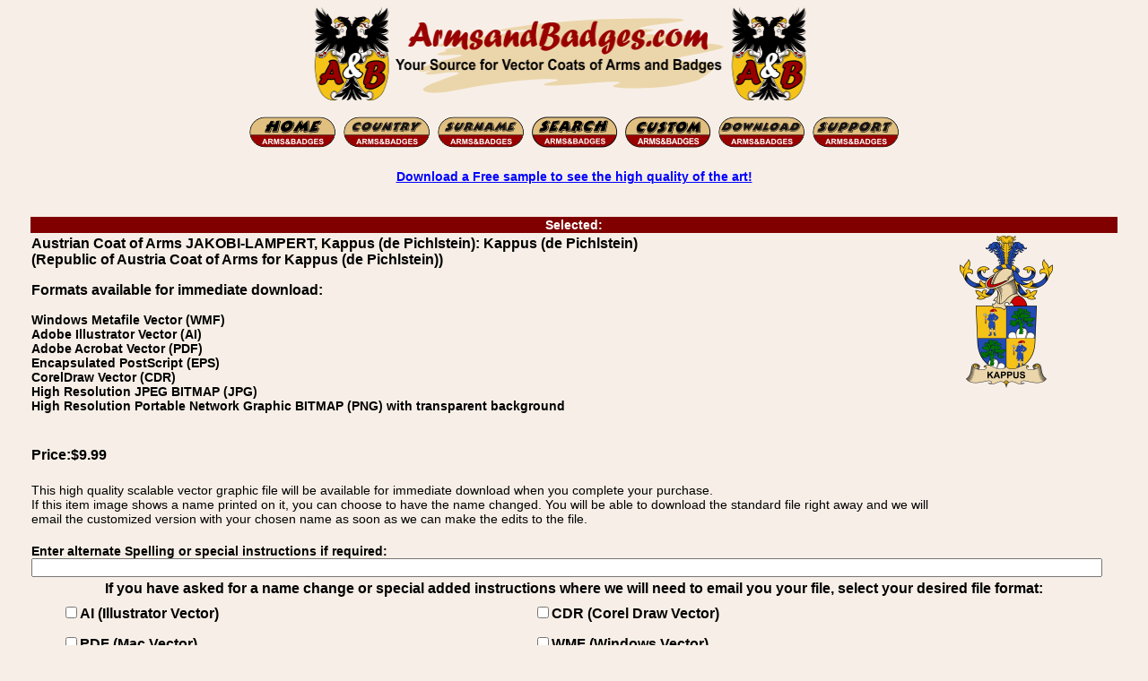

--- FILE ---
content_type: text/html; charset=utf-8
request_url: https://www.armsandbadges.com/itemdetail.aspx?itemid=c6e48f0b-27a5-43b4-a828-f2ab9fc89f16&name=Kappus%20(de%20Pichlstein)
body_size: 17269
content:


<!DOCTYPE html>
<html lang="en">
<head><title>
	Republic of Austria Coat of Arms for Kappus (de Pichlstein)
</title><meta name="description" content="Vector - CDR, AI, PDF, WMF, EPS, and bitmap JPEG, PNG Republic of Austria Coat of Arms for Kappus (de Pichlstein) image download for sale." /><link rel="icon" type="image/vnd.microsoft.icon" href="https://www.armsandbadges.com/favicon.ico" /><link rel="apple-touch-icon" sizes="57x57" href="https://www.armsandbadges.com/apfav.png" /><meta name="viewport" content="width=510" /><link title="style" rel="stylesheet" href="/css/base.min.css" type="text/css" />
	<style type="text/css">
		.bt {
			font-family: Arial, Helvetica, sans-serif;
		}
	</style>
	<script type="text/javascript" language="JavaScript">
<!--
	function FP_swapImgRestore() {//v1.0
		var doc = document, i; if (doc.$imgSwaps) {
			for (i = 0; i < doc.$imgSwaps.length; i++) {
				var elm = doc.$imgSwaps[i]; if (elm) { elm.src = elm.$src; elm.$src = null; }
			}
			doc.$imgSwaps = null;
		}
	}
	function FP_preloadImgs() {//v1.0
		var d = document, a = arguments; if (!d.FP_imgs) d.FP_imgs = new Array();
		for (var i = 0; i < a.length; i++) { d.FP_imgs[i] = new Image; d.FP_imgs[i].src = a[i]; }
	}
	function FP_swapImg() {//v1.0
		var doc = document, args = arguments, elm, n; doc.$imgSwaps = new Array(); for (n = 2; n < args.length;
			n += 2) {
			elm = FP_getObjectByID(args[n]); if (elm) {
				doc.$imgSwaps[doc.$imgSwaps.length] = elm;
				elm.$src = elm.src; elm.src = args[n + 1];
			}
		}
	}
	function FP_getObjectByID(id, o) {//v1.0
		var c, el, els, f, m, n; if (!o) o = document; if (o.getElementById) el = o.getElementById(id);
		else if (o.layers) c = o.layers; else if (o.all) el = o.all[id]; if (el) return el;
		if (o.id == id || o.name == id) return o; if (o.childNodes) c = o.childNodes; if (c)
			for (n = 0; n < c.length; n++) { el = FP_getObjectByID(id, c[n]); if (el) return el; }
		f = o.forms; if (f) for (n = 0; n < f.length; n++) {
			els = f[n].elements;
			for (m = 0; m < els.length; m++) { el = FP_getObjectByID(id, els[n]); if (el) return el; }
		}
		return null;
	}
	function ShowOverlay(divID, xCoordinate, yCoordinate) {
		var divObject = document.getElementById(divID);
		divObject.style.visibility = "visible";
		divObject.style.left = xCoordinate;
		divObject.style.top = yCoordinate;
	}
	function HideOverlay(divID) {
		var divObject = document.getElementById(divID);
		divObject.style.visibility = "hidden";
	}
	function MM_popupMsg(msg) { //v1.0
		alert(msg);
	}
//-->
	</script>
<link rel="canonical" href="https://www.armsandbadges.com/itemdetail.aspx?itemid=c6e48f0b-27a5-43b4-a828-f2ab9fc89f16&amp;name=Kappus%20(de%20Pichlstein)" /><meta name="keywords" content="vector, image, download, format, AI, Adobe Illustrator, CDR, CorelDraw, EPS, PDF, JPEG, JPG, PNG, family, coat of arms, badge, crest, bookplate, family name, surname, Austrian Coat of Arms JAKOBI-LAMPERT, Kappus (de Pichlstein): Kappus (de Pichlstein)" /></head>
<body bgcolor="#f7efe7">
	<form name="form1" method="post" action="./itemdetail.aspx?itemid=c6e48f0b-27a5-43b4-a828-f2ab9fc89f16&amp;name=Kappus+(de+Pichlstein)" id="form1">
<div>
<input type="hidden" name="__VIEWSTATE" id="__VIEWSTATE" value="/[base64]/hxPn9M0aFU9" />
</div>

<div>

	<input type="hidden" name="__VIEWSTATEGENERATOR" id="__VIEWSTATEGENERATOR" value="77D613AB" />
	<input type="hidden" name="__EVENTVALIDATION" id="__EVENTVALIDATION" value="/wEdAAlgc/z66DBBU441IfjbaUTs1SnDjrZcMRpmxzS4SktR53gjkn6DiKrMF8TxVnb1gv6sjjtsf5uRp0qMUITiOudTiboYFEeylPGzdH9VwfGjru4uwkKcVrIB3YiSKx8f6SASFID/WQBskSpbARZ6YMZ9YOJ1lA133hDwcfq5HFUnKU/5u4S7DyUgS+MNzzoLyNB+to/QCYLUeQPqZ1KOFieIOTB00FqMTsuyYtdVzinc8w==" />
</div>
		<div align="center">
			<table class="ctable">
				<tr>
					<td>
						<img class="ctable" alt="Arms and Badges - Your Source for Family Coats of Arms and Heraldic Family Badges" width="588" height="115" src="/images/ABB1x.gif" srcset="/images/ABB2x.gif 2x, /images/ABB4x.gif 4x" /></td>
				</tr>
			</table>
		</div>
		<div align="center">
			<div align="center">
				<table class="ctable twide">
					<tr>
						<td style="text-align: center;">
							<a href="/">
								<img border="0" src="images/HO-N.gif" width="101" height="39" id="img1" onmouseout="FP_swapImgRestore()" onmouseover="FP_swapImg(1,1,/*id*/'img1',/*url*/'images/HO-S.gif')" alt="Home"></a>
							<a href="browsew.aspx">
								<img border="0" src="images/CO-N.gif" width="101" height="39" id="img2" onmouseout="FP_swapImgRestore()" onmouseover="FP_swapImg(1,1,/*id*/'img2',/*url*/'images/CO-S.gif')" alt="Browse by Country"></a>
							<a href="itemindex.aspx">
								<img border="0" src="images/SN-N.gif" width="101" height="39" id="img3" onmouseout="FP_swapImgRestore()" onmouseover="FP_swapImg(1,1,/*id*/'img3',/*url*/'images/SN-S.gif')" alt="Browse by Surname"></a>
							<a href="searchindex.aspx">
								<img border="0" src="images/search.gif" width="100" height="39" id="img7" onmouseout="FP_swapImgRestore()" onmouseover="FP_swapImg(1,1,/*id*/'img7',/*url*/'images/searchsel.gif')" alt="Search For Your Coat of Arms"></a>
							<a href="custom.htm">
								<img border="0" src="images/CU-N.gif" width="100" height="39" id="img6" onmouseout="FP_swapImgRestore()" onmouseover="FP_swapImg(1,1,/*id*/'img6',/*url*/'images/CU-S.gif')" alt="Customise Your Coat of Arms"></a>
							<a href="login.aspx">
								<img border="0" src="images/DL-N.gif" width="101" height="39" id="img4" onmouseout="FP_swapImgRestore()" onmouseover="FP_swapImg(1,1,/*id*/'img4',/*url*/'images/DL-S.gif')" alt="Download / Login"></a>
							<a href="Support.htm">
								<img border="0" src="images/SU-N.gif" width="101" height="39" id="img5" onmouseout="FP_swapImgRestore()" onmouseover="FP_swapImg(1,1,/*id*/'img5',/*url*/'images/SU-S.gif')" alt="Support"></a>
						</td>
					</tr>
				</table>
			</div>
			<table class="ctable twide">
				<tr>
					<td>
						<p class="tc">
							<a href="sample.htm">Download a Free sample to see the high quality of the art!</a>
						</p>
					</td>
				</tr>
			</table>
		</div>
		<br>
		<div align="center">
			<table class="ctable">
				<tr class="bt">
					<td class="burgbanner" colspan="2" align="center">Selected:
					</td>
				</tr>
				<tr class="bt">
					<td style="text-align: left">

						<h1 class="ttb">
							Austrian Coat of Arms JAKOBI-LAMPERT, Kappus (de Pichlstein): Kappus (de Pichlstein)
						</h1>
						<p class="ttb">
							
						</p>

						<h2 class="ttb">
							(Republic of Austria Coat of Arms for Kappus (de Pichlstein))
						</h2>
						<p class="bt">Formats available&nbsp;for immediate download:</p>
						<p>
							Windows Metafile Vector (WMF)<br/> Adobe Illustrator Vector (AI)<br/> Adobe Acrobat Vector (PDF)<br/> Encapsulated PostScript (EPS)<br/> CorelDraw Vector (CDR)<br />High Resolution JPEG BITMAP (JPG)<br/>High Resolution Portable Network Graphic BITMAP (PNG) with transparent background
						</p>
						<br />
					</td>
					<td rowspan="3" width="175" style="vertical-align: top">
						<img src='showthumb.ashx?ThumbID=c6e48f0b-27a5-43b4-a828-f2ab9fc89f16' alt='Republic of Austria Coat of Arms for Kappus (de Pichlstein)' title='Republic of Austria Coat of Arms for Kappus (de Pichlstein)'/>
					</td>
				</tr>
				<tr>
					<td style="text-align: left"></td>
				</tr>
				<tr>
					<td class="bt" style="text-align: left">Price:$9.99
						<br />
						<br />
					</td>

				</tr>
				<tr>
					<td>This high quality scalable vector graphic file will be available for immediate download when you complete your purchase.<br />
						If this 
					item image shows a name printed on it, you can choose to have the name changed. You will be able to download the standard file right away and we will email the customized version with your chosen name as soon as we can make the edits to the file.

					</td>
				</tr>
				<tr class="bt">
					<td style="text-align: left;" colspan="2">
						<br />
						Enter alternate Spelling or special instructions if required:<br />
						<input name="AltSp" type="text" maxlength="255" id="AltSp" style="width:98%;" />

					</td>
				</tr>
				<tr>
					<td class="bt tc" colspan="2">If you have asked for a name change or special added instructions where we will need to email you your file, select your desired file format:<br />
						<table class="ctable twide">
							<tr height="32">
								<td class="bt tl">
									<input id="ReqAI" type="checkbox" name="ReqAI" /><label for="ReqAI">AI (Illustrator Vector)</label></td>
								<td class="bt tl">
									<input id="ReqCDR" type="checkbox" name="ReqCDR" /><label for="ReqCDR">CDR (Corel Draw Vector)</label></td>
							</tr>
							<tr class="bt tl" height="32">
								<td class="bt tl">
									<input id="ReqPDF" type="checkbox" name="ReqPDF" /><label for="ReqPDF">PDF (Mac Vector)</label></td>
								<td class="bt tl">
									<input id="ReqWMF" type="checkbox" name="ReqWMF" /><label for="ReqWMF">WMF (Windows Vector)</label></td>
							</tr>
							<tr class="bt tl" height="32">
								<td class="bt tl">
									<input id="ReqJPG" type="checkbox" name="ReqJPG" /><label for="ReqJPG">JPEG (Bitmap)</label></td>
								<td class="bt tl">
									<input id="ReqPNG" type="checkbox" name="ReqPNG" /><label for="ReqPNG">PNG (Bitmap)</label></td>
							</tr>
						</table>
					</td>
				</tr>
				<tr>
					<td colspan="2" class="tc">
						<br />
						<strong>Note:</strong> Files with alternate spellings and additional file formats are included in the standard price. If you are having the image etched on glass or engraved, the service that is doing that can usually remove the colors and will likely want a AI, EPS or PDF file. If necessary, we can remove the colors for you, just add that request in the special instructions field.
						<br />
						<p>You can pay by Visa, Mastercard, Amex, Discover and Bank</p>
						<h3 class="tb">
							Vector Image Download of: Austrian Coat of Arms JAKOBI-LAMPERT, Kappus (de Pichlstein): Kappus (de Pichlstein) - Republic of Austria Coat of Arms for Kappus (de Pichlstein)
						</h3>
						<p>
							<input type="submit" name="CheckOut" value="Buy Now" id="CheckOut" style="font-size:Larger;font-weight:bold;height:53px;width:133px;" />
						</p>
						Item Code:
						c6e48f0b-27a5-43b4-a828-f2ab9fc89f16
						&nbsp;Republic of Austria Coat of Arms for Kappus (de Pichlstein) - Austrian Coat of Arms JAKOBI-LAMPERT, Kappus (de Pichlstein): Kappus (de Pichlstein)
						<br />
					</td>
				</tr>
				<tr>
					<td colspan="2">
						<div style="position: relative">
							<div id="FileTypesPanel">
	
								<table class="ctable twide" style="border: medium solid #000000;">
									<tr class="bt">
										<td colspan="2"><strong>Which file format should you Choose?</strong></td>
									</tr>
									<tr class="bt">
										<td class="tl">Windows Users</td>
										<td class="tl"><strong>Select WMF for personal use, it can be imported by</strong> most Windows Programs and is Scalable but opens by default with Windows Paint which makes it look terrible.</td>
									</tr>
									<tr class="bt">
										<td class="tl">Mac Users</td>
										<td class="tl"><strong>Select PDF</strong>, the best choice for Mac users. Scalable, inserts in Adobe Illustrator etc. </td>
									</tr>
									<tr class="bt">
										<td class="tl">Sending to a Service</td>
										<td class="tl">PDF is the best choice, but they may prefer AI</td>
									</tr>
									<tr class="bt">
										<td class="tl">Easy to Use Everywhere</td>
										<td class="tl tb">Any computer or Phone should be able to open and print PDF. Select JPEG or PNG if you have only basic computer skills or software, not the best for extremely large prints.</td>
									</tr>
									<tr class="bt">
										<td class="tl">Mobile Users</td>
										<td class="tl"><strong>Select PDF, JPEG</strong> or PNG if you need to use the file directly on your mobile device, otherwise choose based on where you will be using / editing the file. 
										</td>
									</tr>
									<tr class="bt">
										<td class="tl">For Editing</td>
										<td class="tl"><strong>Select CorelDraw (CDR), Adobe Illustrator (AI) or WMF</strong> depending on your editing software.</td>
									</tr>
									<tr>
										<td class="tc tb" colspan="2">Check our <a href="/sample.htm">free sample file download</a> page for test files. If you don&#39;t have editing software and need information, contact us, we can direct you to some free software.</td>
									</tr>
								</table>
							
</div>
							
							<div id="SymRepDiv" class="divOverlay" align="center" style="position: absolute">
								<table class="ctable" id="SymbRepTable" border="0" bgcolor="White">
								</table>
							</div>
						</div>
					</td>
				</tr>
			</table>
		</div>
		<div align="center">
			<table class="ctable twide">
				<tr>
					<td align="center wtable">
						<hr style="width: 100%; color: #800000; background-color: #800000; height: 1px; border: none;" />
					</td>
				</tr>
				<tr>
					<td class="tc">
						<p>
							<span class="boxtext"><a href="sample.htm">Download a Free Sample!</a></span>
						</p>
					</td>
				</tr>
				<tr>
					<td class="tc">
						<p>
							<span class="boxtext"><a href="/mottoes/family-mottoes-a.html">New: Family Motto List</a></span>
						</p>
					</td>
				</tr>
				<tr>
					<td class="tc">
						<p>
							<span class="boxtext"><a href="about.htm">About the images on this site.</a></span>
						</p>
					</td>
				</tr>
			</table>
		</div>
		<div align="center">
			<table class="ctable twide">
				<tr>
					<td>
						<p>
							Purchased Images can be downloaded in a number of popular 
							vector file formats including Adobe Illustrator (.AI), CorelDraw (.CDR), Encapsulated PostScript (.EPS), Windows Meta-file (.WMF), and Adobe Reader Portable Document File (.PDF), or as high resolution bitmap images in JPEG or PNG formats.
							Immediate downloads are available with the original spelling, spelling changes or other file formats are available on request and will be sent by email as quickly as possible.
						</p>
						<p>
							Arms and Badges is part of the Armorial Gold Heraldry Services group, All images, Family Coat of Arms, Family Crest, or Family Badges downloads, an other images are 
							copyright Armorial Gold Heraldry Services.
						</p>
					</td>
				</tr>
				<tr class="burgbanner">
					<td class="burgbanner" align="center">
						Austrian Coat of Arms JAKOBI-LAMPERT, Kappus (de Pichlstein): Kappus (de Pichlstein), Vector Image Download: Adobe Illustrator Vector (AI), Adobe Acrobat Vector (PDF), Encapsulated PostScript (EPS), CorelDraw Vector (CDR)
						&nbsp;
					</td>
				</tr>
				<tr>
					<td>
						<p>
							Arms and Badges is part of the <a href="https://www.armorialgold.com">Armorial Gold Heraldry Services</a> group. All art images are copyright Armorial Gold Heraldry Services.
							Interested in making your own heraldry images, or interested in reselling products using our images? Checkout our creator and package site. <a href="https://www.heraldryclipart.com">Heraldryclipart.com</a>
						</p>
						<p>
							Arms and Badges is part of the Armorial Gold Heraldry Services group. All bitmap images are (c) copyright Armorial Gold Heraldry Services. Family Crest Badges, 
							American vector coat of arms image downloads. British Garter vector coat of arms badge images. Danish vector coat of arms image downloads. English vector coat of arms image downloads. 
							French vector coat of arms image downloads. German Das Wappen vector coat of arms image downloads. Irish vector coat of arms image downloads. Irish vector coat of arms badge images.
							Italian vector coat of arms image downloads. Norwegian vector coat of arms image downloads. Polish vector coat of arms image downloads. Portuguese vector coat of arms image downloads.
							Scottish vector coat of arms image downloads. Scottish bookplates vector coat of arms image downloads. Spanish vector coat of arms image downloads.  Swedish vector coat of arms image downloads.
							Swiss vector coat of arms image downloads. Welsh vector coat of arms image downloads. Knighthood order vector badge and award images. United Stated - State Seal vector images.
							and other specialty art images.
						</p>
						<p class="tc">
							<a href="/copyright.aspx">Copyright and Policy Information</a>
						</p>
					</td>
				</tr>
			</table>
		</div>
	</form>
</body>
</html>


--- FILE ---
content_type: text/css
request_url: https://www.armsandbadges.com/css/base.min.css
body_size: 708
content:
body{margin-left:auto;margin-right:auto;margin-top:0;margin-bottom:0;background-color:#f7efe7}.img1{list-style-image:url(images/dotul.gif);margin-right:.9cm;margin-left:1cm}.img2{list-style-image:url(images/dotul2.gif);margin-right:.5cm;margin-left:1cm}.img3{list-style-image:url(images/dotul3.gif);margin-right:.5cm;margin-left:1cm}A:link{color:#00f;font-family:Verdana,Geneva,Arial,Helvetica,sans-serif;font-weight:700;text-decoration:underline}A:visited{color:#4549e5;font-family:Verdana,Geneva,Arial,Helvetica,sans-serif;font-weight:700;text-decoration:underline}A:active{color:#000;font-family:Verdana,Geneva,Arial,Helvetica,sans-serif;font-weight:700;text-decoration:none}A:hover{color:#d67b31;font-family:Verdana,Geneva,Arial,Helvetica,sans-serif;font-weight:700;text-decoration:none}td{color:#000;font-family:arial,helvetica;font-size:14px}h1{color:#000;font-family:arial,helvetica;font-size:16px}h2{color:#000;font-family:arial,helvetica;font-size:16px}h3{color:#000;font-family:arial,helvetica;font-size:16px}.h1{color:#000;font-family:arial,helvetica;font-size:16px}.h2{color:#000;font-family:arial,helvetica;font-size:16px}.h3{color:#000;font-family:arial,helvetica;font-size:16px}.head{color:#000;font-family:arial,helvetica;font-size:18px}.ad{color:#000;font-family:arial,helvetica;font-size:14px}.price{font-family:arial,helvetica;font-weight:700;text-align:center;font-size:14px;text-decoration:none;color:#808080;margin-top:0;margin-bottom:0}.cwtable{vertical-align:top;display:inline-table;margin-left:auto;margin-right:auto;min-width:620px;max-width:1500px;border:0}.curency{text-align:center;font-family:Arial,Helvetica;font-size:14px;font-weight:700;text-decoration:none;color:#000;margin-top:0;margin-bottom:0}.fp{font-size:medium;margin:0;text-align:justify}.st{font-size:10px;margin:0}.twide{width:95%}.ctable{margin-left:auto;margin-right:auto;min-width:500px;max-width:95%;border:0}.cntable{margin-left:auto;margin-right:auto;border:0}.cttable{margin:auto;min-width:700px;max-width:900px;border:0}.mentable{margin:auto;text-align:center;border:0}.csubt{margin:auto;width:920px;text-align:center;border:0;font-size:medium}.burgbanner{background-color:#800000;color:#fff}cpg{color:#800001;font-size:11px;font-family:Verdana,Geneva,Arial,Helvetica,sans-serif;font-weight:700;text-decoration:underline}.tc{text-align:center}.tr{text-align:right}.tl{text-align:left}.tb{font-weight:700}.ttb{font-weight:700;margin:0}.tnt{margin:0}.ti{font-style:italic}.zm{margin:0}.ic{display:block;margin-left:auto;margin-right:auto}.head3{font-family:Arial,Helvetica;font-size:19px;font-weight:700;text-decoration:none;vertical-align:top;color:#000}.lg1{font-family:Arial,Helvetica;font-size:17px;font-weight:700;text-decoration:none;vertical-align:top;color:#000}.box{border-style:solid;border-width:medium;border-collapse:collapse;margin-left:auto;margin-right:auto;min-width:650px;max-width:900px}.ppb{text-align:center;align-content:center;background-color:#fff;border-collapse:collapse;padding:0}.pac{padding:5px}.lhead{font-family:Arial,Helvetica;text-align:left;font-size:14px;font-weight:700;text-decoration:none;color:#000;margin-top:0;margin-bottom:0}.ptc{table-layout:fixed;width:83px}.ptb{table-layout:fixed;width:83px}.ptm{table-layout:auto;width:auto}.bt{font-family:Arial,Helvetica;font-size:16px;font-weight:700}.fltable{margin-left:auto;margin-right:auto;min-width:650px;max-width:900px;border:0}.im50 img{display:block;width:auto;height:auto;max-height:50px;max-width:50px;margin-left:auto;margin-right:auto}.im70 img{display:block;width:auto;height:auto;max-height:70px;max-width:70px;margin-left:auto;margin-right:auto}.im140 img{display:block;width:auto;height:auto;max-height:140px;max-width:140px;margin-left:auto;margin-right:auto}.boxtext{background-color:#fff;font-size:19px;font-weight:700;border:2px solid #000;border-radius:5px;padding:12px;line-height:300%;margin-right:14px}.pblock{vertical-align:top;display:inline-table;width:200px}